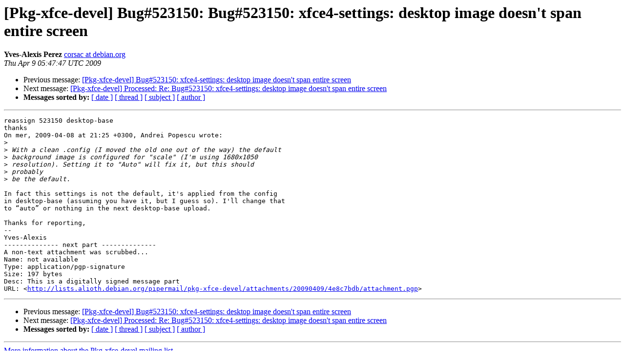

--- FILE ---
content_type: text/html
request_url: https://alioth-lists-archive.debian.net/pipermail/pkg-xfce-devel/2009-April/008233.html
body_size: 1370
content:
<!DOCTYPE HTML PUBLIC "-//W3C//DTD HTML 3.2//EN">
<HTML>
 <HEAD>
   <TITLE> [Pkg-xfce-devel] Bug#523150: Bug#523150: xfce4-settings: desktop	image doesn't span entire screen
   </TITLE>
   <LINK REL="Index" HREF="index.html" >
   <LINK REL="made" HREF="mailto:pkg-xfce-devel%40lists.alioth.debian.org?Subject=Re%3A%20%5BPkg-xfce-devel%5D%20Bug%23523150%3A%20Bug%23523150%3A%20xfce4-settings%3A%20desktop%0A%09image%20doesn%27t%20span%20entire%20screen&In-Reply-To=%3C1239256067.4240.12.camel%40hidalgo%3E">
   <META NAME="robots" CONTENT="index,nofollow">
   <META http-equiv="Content-Type" content="text/html; charset=us-ascii">
   <LINK REL="Previous"  HREF="008223.html">
   <LINK REL="Next"  HREF="008234.html">
 </HEAD>
 <BODY BGCOLOR="#ffffff">
   <H1>[Pkg-xfce-devel] Bug#523150: Bug#523150: xfce4-settings: desktop	image doesn't span entire screen</H1>
    <B>Yves-Alexis Perez</B> 
    <A HREF="mailto:pkg-xfce-devel%40lists.alioth.debian.org?Subject=Re%3A%20%5BPkg-xfce-devel%5D%20Bug%23523150%3A%20Bug%23523150%3A%20xfce4-settings%3A%20desktop%0A%09image%20doesn%27t%20span%20entire%20screen&In-Reply-To=%3C1239256067.4240.12.camel%40hidalgo%3E"
       TITLE="[Pkg-xfce-devel] Bug#523150: Bug#523150: xfce4-settings: desktop	image doesn't span entire screen">corsac at debian.org
       </A><BR>
    <I>Thu Apr  9 05:47:47 UTC 2009</I>
    <P><UL>
        <LI>Previous message: <A HREF="008223.html">[Pkg-xfce-devel] Bug#523150: xfce4-settings: desktop image doesn't	span entire screen
</A></li>
        <LI>Next message: <A HREF="008234.html">[Pkg-xfce-devel] Processed: Re: Bug#523150: xfce4-settings: desktop	image doesn't span entire screen
</A></li>
         <LI> <B>Messages sorted by:</B> 
              <a href="date.html#8233">[ date ]</a>
              <a href="thread.html#8233">[ thread ]</a>
              <a href="subject.html#8233">[ subject ]</a>
              <a href="author.html#8233">[ author ]</a>
         </LI>
       </UL>
    <HR>  
<!--beginarticle-->
<PRE>reassign 523150 desktop-base
thanks
On mer, 2009-04-08 at 21:25 +0300, Andrei Popescu wrote:
&gt;<i> 
</I>&gt;<i> With a clean .config (I moved the old one out of the way) the default 
</I>&gt;<i> background image is configured for &quot;scale&quot; (I'm using 1680x1050 
</I>&gt;<i> resolution). Setting it to &quot;Auto&quot; will fix it, but this should
</I>&gt;<i> probably 
</I>&gt;<i> be the default.
</I>
In fact this settings is not the default, it's applied from the config
in desktop-base (assuming you have it, but I guess so). I'll change that
to &#8220;auto&#8221; or nothing in the next desktop-base upload.

Thanks for reporting,
-- 
Yves-Alexis
-------------- next part --------------
A non-text attachment was scrubbed...
Name: not available
Type: application/pgp-signature
Size: 197 bytes
Desc: This is a digitally signed message part
URL: &lt;<A HREF="http://lists.alioth.debian.org/pipermail/pkg-xfce-devel/attachments/20090409/4e8c7bdb/attachment.pgp">http://lists.alioth.debian.org/pipermail/pkg-xfce-devel/attachments/20090409/4e8c7bdb/attachment.pgp</A>&gt;
</PRE>

















<!--endarticle-->
    <HR>
    <P><UL>
        <!--threads-->
	<LI>Previous message: <A HREF="008223.html">[Pkg-xfce-devel] Bug#523150: xfce4-settings: desktop image doesn't	span entire screen
</A></li>
	<LI>Next message: <A HREF="008234.html">[Pkg-xfce-devel] Processed: Re: Bug#523150: xfce4-settings: desktop	image doesn't span entire screen
</A></li>
         <LI> <B>Messages sorted by:</B> 
              <a href="date.html#8233">[ date ]</a>
              <a href="thread.html#8233">[ thread ]</a>
              <a href="subject.html#8233">[ subject ]</a>
              <a href="author.html#8233">[ author ]</a>
         </LI>
       </UL>

<hr>
<a href="http://lists.alioth.debian.org/mailman/listinfo/pkg-xfce-devel">More information about the Pkg-xfce-devel
mailing list</a><br>
</body></html>
